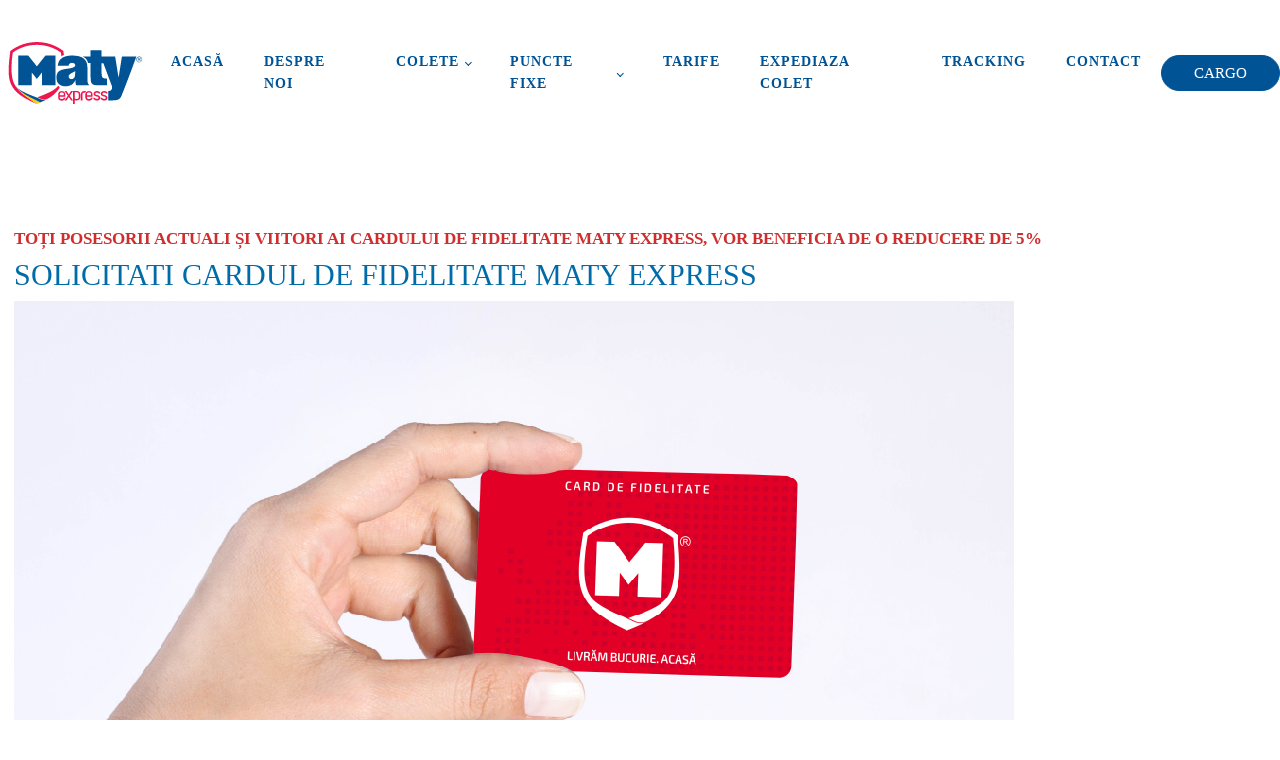

--- FILE ---
content_type: text/html; charset=UTF-8
request_url: https://matyexpress.com/card-maty2022/
body_size: 55300
content:
<!DOCTYPE html><html dir="ltr" lang="ro-RO" prefix="og: https://ogp.me/ns#" ><head><meta charset="UTF-8"><link rel="preconnect" href="https://fonts.gstatic.com/" crossorigin /><script type="litespeed/javascript">WebFontConfig={google:{families:["Exo 2:100,200,300,400,500,600,700,800,900","Exo 2:100,200,300,400,500,600,700,800,900","Exo 2:100,200,300,400,500,600,700,800,900"]}};if(typeof WebFont==="object"&&typeof WebFont.load==="function"){WebFont.load(WebFontConfig)}</script><script data-optimized="1" type="litespeed/javascript" data-src="https://matyexpress.com/wp-content/plugins/litespeed-cache/assets/js/webfontloader.min.js"></script><link data-optimized="2" rel="stylesheet" href="https://matyexpress.com/wp-content/litespeed/css/6dce5b240ca90a8fa6ca2236c8dd6c23.css?ver=71dc8" /><meta name="viewport" content="width=device-width, initial-scale=1.0"><title>Cardul de fidelitate Maty Express</title><link rel="preload" as="style" href="https://fonts.googleapis.com/css?family=Exo+2:100,200,300,400,500,600,700,800,900|Exo+2:100,200,300,400,500,600,700,800,900|Exo+2:100,200,300,400,500,600,700,800,900" ><meta name="description" content="Cardul de fidelitate Maty Express poate fi folosit la trimiterea coletelor, din Spania către România, prin curierii și partenerii autorizați Maty Express." /><meta name="robots" content="max-image-preview:large" /><link rel="canonical" href="https://matyexpress.com/card-maty2022/" /><meta name="generator" content="All in One SEO (AIOSEO) 4.8.2" /><meta property="og:locale" content="ro_RO" /><meta property="og:site_name" content="Maty Express | livrăm bucurie acasă" /><meta property="og:type" content="article" /><meta property="og:title" content="Cardul de fidelitate Maty Express" /><meta property="og:description" content="Cardul de fidelitate Maty Express poate fi folosit la trimiterea coletelor, din Spania către România, prin curierii și partenerii autorizați Maty Express." /><meta property="og:url" content="https://matyexpress.com/card-maty2022/" /><meta property="article:published_time" content="2022-05-23T16:56:21+00:00" /><meta property="article:modified_time" content="2024-04-12T16:02:42+00:00" /><meta property="article:publisher" content="https://www.facebook.com/matycoletespania" /><meta name="twitter:card" content="summary" /><meta name="twitter:site" content="@MatyExpress" /><meta name="twitter:title" content="Cardul de fidelitate Maty Express" /><meta name="twitter:description" content="Cardul de fidelitate Maty Express poate fi folosit la trimiterea coletelor, din Spania către România, prin curierii și partenerii autorizați Maty Express." /><meta name="twitter:creator" content="@MatyExpress" /> <script type="application/ld+json" class="aioseo-schema">{"@context":"https:\/\/schema.org","@graph":[{"@type":"BreadcrumbList","@id":"https:\/\/matyexpress.com\/card-maty2022\/#breadcrumblist","itemListElement":[{"@type":"ListItem","@id":"https:\/\/matyexpress.com\/#listItem","position":1,"name":"Prima pagin\u0103","item":"https:\/\/matyexpress.com\/","nextItem":{"@type":"ListItem","@id":"https:\/\/matyexpress.com\/card-maty2022\/#listItem","name":"Cardul  de fidelitate Maty Express"}},{"@type":"ListItem","@id":"https:\/\/matyexpress.com\/card-maty2022\/#listItem","position":2,"name":"Cardul  de fidelitate Maty Express","previousItem":{"@type":"ListItem","@id":"https:\/\/matyexpress.com\/#listItem","name":"Prima pagin\u0103"}}]},{"@type":"Organization","@id":"https:\/\/matyexpress.com\/#organization","name":"Maty Express","description":"livr\u0103m bucurie acas\u0103","url":"https:\/\/matyexpress.com\/","telephone":"+40368630007","logo":{"@type":"ImageObject","url":"https:\/\/matyexpress.com\/wp-content\/uploads\/2020\/11\/Maty-Express-logo.png","@id":"https:\/\/matyexpress.com\/card-maty2022\/#organizationLogo","width":240,"height":112},"image":{"@id":"https:\/\/matyexpress.com\/card-maty2022\/#organizationLogo"},"sameAs":["https:\/\/www.facebook.com\/matycoletespania","https:\/\/twitter.com\/MatyExpress","https:\/\/www.youtube.com\/channel\/UCPSZU2W90CYH2fusIY90FWw","https:\/\/www.linkedin.com\/company\/coletematyexpress"]},{"@type":"WebPage","@id":"https:\/\/matyexpress.com\/card-maty2022\/#webpage","url":"https:\/\/matyexpress.com\/card-maty2022\/","name":"Cardul de fidelitate Maty Express","description":"Cardul de fidelitate Maty Express poate fi folosit la trimiterea coletelor, din Spania c\u0103tre Rom\u00e2nia, prin curierii \u0219i partenerii autoriza\u021bi Maty Express.","inLanguage":"ro-RO","isPartOf":{"@id":"https:\/\/matyexpress.com\/#website"},"breadcrumb":{"@id":"https:\/\/matyexpress.com\/card-maty2022\/#breadcrumblist"},"datePublished":"2022-05-23T19:56:21+03:00","dateModified":"2024-04-12T19:02:42+03:00"},{"@type":"WebSite","@id":"https:\/\/matyexpress.com\/#website","url":"https:\/\/matyexpress.com\/","name":"Maty Express","description":"livr\u0103m bucurie acas\u0103","inLanguage":"ro-RO","publisher":{"@id":"https:\/\/matyexpress.com\/#organization"}}]}</script>  <script id="cookieyes" type="litespeed/javascript" data-src="https://cdn-cookieyes.com/client_data/5fcacd9e5c89e122517bb030/script.js"></script>  <script data-cfasync="false" data-pagespeed-no-defer>var gtm4wp_datalayer_name = "dataLayer";
	var dataLayer = dataLayer || [];</script> <link rel='dns-prefetch' href='//www.googletagmanager.com' /> <script id="iconpro/design-js-extra" type="litespeed/javascript">var ICONPRO={"assets_url":"https:\/\/matyexpress.com\/wp-content\/plugins\/pro-icons\/","fonts":[]}</script> <script type="litespeed/javascript" data-src="https://matyexpress.com/wp-content/plugins/pro-icons/build/frontend/frontend.build.js?ver=6.7.4" id="iconpro/design-js"></script> <script type="text/javascript" src="https://matyexpress.com/wp-includes/js/jquery/jquery.min.js?ver=3.7.1" id="jquery-core-js"></script> <link rel="https://api.w.org/" href="https://matyexpress.com/wp-json/" /><link rel="alternate" title="JSON" type="application/json" href="https://matyexpress.com/wp-json/wp/v2/pages/430" /><link rel="EditURI" type="application/rsd+xml" title="RSD" href="https://matyexpress.com/xmlrpc.php?rsd" /><meta name="generator" content="WordPress 6.7.4" /><link rel='shortlink' href='https://matyexpress.com/?p=430' /><link rel="alternate" title="oEmbed (JSON)" type="application/json+oembed" href="https://matyexpress.com/wp-json/oembed/1.0/embed?url=https%3A%2F%2Fmatyexpress.com%2Fcard-maty2022%2F" /><link rel="alternate" title="oEmbed (XML)" type="text/xml+oembed" href="https://matyexpress.com/wp-json/oembed/1.0/embed?url=https%3A%2F%2Fmatyexpress.com%2Fcard-maty2022%2F&#038;format=xml" /><meta name="generator" content="Site Kit by Google 1.153.0" /> <script data-cfasync="false" data-pagespeed-no-defer type="text/javascript">var dataLayer_content = {"visitorLoginState":"logged-out","visitorIP":"18.118.119.230","pagePostType":"page","pagePostType2":"single-page","pagePostAuthor":"webmaster"};
	dataLayer.push( dataLayer_content );</script> <script data-cfasync="false" data-pagespeed-no-defer type="text/javascript">(function(w,d,s,l,i){w[l]=w[l]||[];w[l].push({'gtm.start':
new Date().getTime(),event:'gtm.js'});var f=d.getElementsByTagName(s)[0],
j=d.createElement(s),dl=l!='dataLayer'?'&l='+l:'';j.async=true;j.src=
'//www.googletagmanager.com/gtm.js?id='+i+dl;f.parentNode.insertBefore(j,f);
})(window,document,'script','dataLayer','GTM-PWB3RNZ');</script>  <script type="litespeed/javascript">!function(f,b,e,v,n,t,s){if(f.fbq)return;n=f.fbq=function(){n.callMethod?n.callMethod.apply(n,arguments):n.queue.push(arguments)};if(!f._fbq)f._fbq=n;n.push=n;n.loaded=!0;n.version='2.0';n.queue=[];t=b.createElement(e);t.async=!0;t.src=v;s=b.getElementsByTagName(e)[0];s.parentNode.insertBefore(t,s)}(window,document,'script','https://connect.facebook.net/en_US/fbevents.js');fbq('init','510201164131705');fbq('track','PageView')</script> <noscript><img height="1" width="1" style="display:none"
src="https://www.facebook.com/tr?id=510201164131705&ev=PageView&noscript=1"
/></noscript>
 <script type="litespeed/javascript">!function(w,d,t){w.TiktokAnalyticsObject=t;var ttq=w[t]=w[t]||[];ttq.methods=["page","track","identify","instances","debug","on","off","once","ready","alias","group","enableCookie","disableCookie"],ttq.setAndDefer=function(t,e){t[e]=function(){t.push([e].concat(Array.prototype.slice.call(arguments,0)))}};for(var i=0;i<ttq.methods.length;i++)ttq.setAndDefer(ttq,ttq.methods[i]);ttq.instance=function(t){for(var e=ttq._i[t]||[],n=0;n<ttq.methods.length;n++)ttq.setAndDefer(e,ttq.methods[n]);return e},ttq.load=function(e,n){var i="https://analytics.tiktok.com/i18n/pixel/events.js";ttq._i=ttq._i||{},ttq._i[e]=[],ttq._i[e]._u=i,ttq._t=ttq._t||{},ttq._t[e]=+new Date,ttq._o=ttq._o||{},ttq._o[e]=n||{};var o=document.createElement("script");o.type="text/javascript",o.async=!0,o.src=i+"?sdkid="+e+"&lib="+t;var a=document.getElementsByTagName("script")[0];a.parentNode.insertBefore(o,a)};ttq.load('CAH3KU3C77U32TPDO120');ttq.page()}(window,document,'ttq')</script>  <script type="litespeed/javascript" data-src="https://www.googletagmanager.com/gtag/js?id=AW-966714021"></script> <script type="litespeed/javascript">window.dataLayer=window.dataLayer||[];function gtag(){dataLayer.push(arguments)}
gtag('js',new Date());gtag('config','AW-966714021')</script>  <script type="litespeed/javascript">gtag('event','conversion',{'send_to':'AW-966714021/I3CGCLCw_sMDEKXF-8wD'})</script> </head><body data-rsssl=1 class="page-template-default page page-id-430  wp-embed-responsive oxygen-body" ><noscript><iframe src="https://www.googletagmanager.com/ns.html?id=GTM-PWB3RNZ" height="0" width="0" style="display:none;visibility:hidden" aria-hidden="true"></iframe></noscript><header id="_header-2-225" class="oxy-header-wrapper oxy-overlay-header oxy-header" ><div id="_header_row-10-225" class="oxy-header-row" ><div class="oxy-header-container"><div id="_header_left-11-225" class="oxy-header-left" ><a id="link-12-225" class="ct-link " href="/" target="_self"  ><img data-lazyloaded="1" src="[data-uri]"  id="image-13-225" alt="Maty Express logo" data-src="https://matyexpress.com/wp-content/uploads/2022/05/Maty-Express-logo-1.svg" class="ct-image"/></a></div><div id="_header_center-14-225" class="oxy-header-center" ></div><div id="_header_right-15-225" class="oxy-header-right" ><div id="div_block-16-225" class="ct-div-block" ><nav id="_nav_menu-17-225" class="oxy-nav-menu oxy-nav-menu-dropdowns oxy-nav-menu-dropdown-arrow oxy-nav-menu-responsive-dropdowns" ><div class='oxy-menu-toggle'><div class='oxy-nav-menu-hamburger-wrap'><div class='oxy-nav-menu-hamburger'><div class='oxy-nav-menu-hamburger-line'></div><div class='oxy-nav-menu-hamburger-line'></div><div class='oxy-nav-menu-hamburger-line'></div></div></div></div><div class="menu-principal-container"><ul id="menu-principal" class="oxy-nav-menu-list"><li id="menu-item-63" class="menu-item menu-item-type-post_type menu-item-object-page menu-item-home menu-item-63"><a href="https://matyexpress.com/">Acasă</a></li><li id="menu-item-66" class="menu-item menu-item-type-post_type menu-item-object-page menu-item-66"><a href="https://matyexpress.com/despre-noi/">Despre noi</a></li><li id="menu-item-64" class="menu-item menu-item-type-post_type menu-item-object-page menu-item-has-children menu-item-64"><a href="https://matyexpress.com/colete/">Colete</a><ul class="sub-menu"><li id="menu-item-89" class="menu-item menu-item-type-post_type menu-item-object-page menu-item-89"><a href="https://matyexpress.com/colete-spania/">Colete Spania</a></li><li id="menu-item-88" class="menu-item menu-item-type-post_type menu-item-object-page menu-item-88"><a href="https://matyexpress.com/colete-belgia/">Colete Belgia</a></li></ul></li><li id="menu-item-67" class="menu-item menu-item-type-post_type menu-item-object-page menu-item-has-children menu-item-67"><a href="https://matyexpress.com/puncte-fixe/">Puncte fixe</a><ul class="sub-menu"><li id="menu-item-107" class="menu-item menu-item-type-post_type menu-item-object-page menu-item-107"><a href="https://matyexpress.com/romania/">România</a></li><li id="menu-item-95" class="menu-item menu-item-type-post_type menu-item-object-page menu-item-95"><a href="https://matyexpress.com/spania/">Spania</a></li><li id="menu-item-94" class="menu-item menu-item-type-post_type menu-item-object-page menu-item-94"><a href="https://matyexpress.com/belgia/">Belgia</a></li></ul></li><li id="menu-item-711" class="menu-item menu-item-type-post_type menu-item-object-page menu-item-711"><a href="https://matyexpress.com/tarife/">Tarife</a></li><li id="menu-item-896" class="menu-item menu-item-type-custom menu-item-object-custom menu-item-896"><a href="https://www.self.matyexpress.com/login/">Expediaza Colet</a></li><li id="menu-item-1083" class="menu-item menu-item-type-post_type menu-item-object-page menu-item-1083"><a href="https://matyexpress.com/tracking/">Tracking</a></li><li id="menu-item-65" class="menu-item menu-item-type-post_type menu-item-object-page menu-item-65"><a href="https://matyexpress.com/contact/">Contact</a></li></ul></div></nav><a id="link_button-105-16" class="ct-link-button" href="https://matyexpress.com/transport-cargo/" target="_self"  >CARGO</a></div></div></div></div></header><div id='inner_content-3-228' class='ct-inner-content'><section id="section-2-306" class=" ct-section" ><div class="ct-section-inner-wrap"><div id='inner_content-3-306' class='ct-inner-content'><div class="wp-block-kadence-column kadence-column430_012fb0-f1 inner-column-1"><div class="kt-inside-inner-col"></div></div><div class="kb-row-layout-wrap kb-row-layout-id430_64512f-e6 alignnone wp-block-kadence-rowlayout"><div class="kt-row-column-wrap kt-has-1-columns kt-row-layout-equal kt-tab-layout-inherit kt-mobile-layout-row kt-row-valign-top"><div class="wp-block-kadence-column kadence-column430_ba2285-76 inner-column-1"><div class="kt-inside-inner-col"><h3 class="kt-adv-heading430_03ea4d-22 wp-block-kadence-advancedheading has-vivid-red-color has-text-color" data-kb-block="kb-adv-heading430_03ea4d-22"><strong>TOȚI POSESORII ACTUALI ȘI VIITORI AI CARDULUI DE FIDELITATE MATY EXPRESS, VOR BENEFICIA DE O REDUCERE DE 5%</strong></h3><h1 class="wp-block-heading has-text-color" style="color:#006ba9;font-size:30px">SOLICITATI CARDUL DE FIDELITATE MATY EXPRESS</h1><figure class="wp-block-image size-full"><img data-lazyloaded="1" src="[data-uri]" fetchpriority="high" decoding="async" width="1000" height="560" data-src="https://matyexpress.com/wp-content/uploads/2022/05/card-fidelitate-May-Express-2022-01.jpg" alt="cardul de fidelitate Maty Express" class="wp-image-439" data-srcset="https://matyexpress.com/wp-content/uploads/2022/05/card-fidelitate-May-Express-2022-01.jpg 1000w, https://matyexpress.com/wp-content/uploads/2022/05/card-fidelitate-May-Express-2022-01-300x168.jpg 300w, https://matyexpress.com/wp-content/uploads/2022/05/card-fidelitate-May-Express-2022-01-768x430.jpg 768w" data-sizes="(max-width: 1000px) 100vw, 1000px" /></figure><h2 class="wp-block-heading has-medium-font-size">Cum funcționează cardul de fidelitate Maty Express</h2><p class="has-medium-font-size">Solicitați curierilor sau companiei (utilizând rubrica <a href="https://matyexpress.com/contact/" title="Contact">contact</a>) Cardul de Fidelitate Maty Express. De fiecare dată când expediați colete asigurați-vă că prezentați cardul curierului sau locației partenere pentru a beneficia de 5% discount  pentru expediția dvs.</p><p class="has-medium-font-size">Cardul de fidelitate este nominal și netransmisibil.</p><h3 class="wp-block-heading has-medium-font-size">Regulamentul cardului de fidelitate</h3><figure class="wp-block-image size-full"><img data-lazyloaded="1" src="[data-uri]" decoding="async" width="1000" height="560" data-src="https://matyexpress.com/wp-content/uploads/2022/05/card-fidelitate-May-Express-2022-02.jpg" alt="cardul de fidelitate Maty Express" class="wp-image-447" data-srcset="https://matyexpress.com/wp-content/uploads/2022/05/card-fidelitate-May-Express-2022-02.jpg 1000w, https://matyexpress.com/wp-content/uploads/2022/05/card-fidelitate-May-Express-2022-02-300x168.jpg 300w, https://matyexpress.com/wp-content/uploads/2022/05/card-fidelitate-May-Express-2022-02-768x430.jpg 768w" data-sizes="(max-width: 1000px) 100vw, 1000px" /></figure><p>1. Acest regulament defineste modul de folosire al Cardului de Fidelitate Maty Express („Card”) emis de Maty Express SRL identificată prin C.I.F. JJ08/2051/2007, C.U.I. RO5090985 cu sediul social in Brașov, Str. Hărmanului 2A, DN11, societate numita în continuare „MATY EXPRESS”.</p><p>2. Cardul poate fi folosit la trimiterea coletelor, din Spania către România, prin curierii și partenerii autorizați Maty Express.</p><p>3. Cardul se poate obtine prin solicitarea acestuia către curierii Maty Express.</p><p>4. Cardul se elibereaza persoanei fizice care completeaza formularul de inregistrare indicand cel putin numele, prenumele, numarul de telefon si/sau adresa de e-mail.</p><p>5. Persoana fizica poate indica, suplimentar, in cazul in care este de acord cu efectuarea de activitati de marketing direct de catre Maty Express, urmatoarele date, pentru a fi folosite in acest scop:</p><p>– numarul de telefon,</p><p>– adresa postala electronica (e-mailul),</p><p>– localitatea de domiciliu,</p><p>si sa-si dea acordul pentru prelucrarea de catre Maty Express a acestor date precum si a datelor privind tranzactiile realizate cu Cardul in scop de marketing direct, respectiv in vederea contactarii prin mesaje text (SMS) si/sau e-mailuri generale si/sau personalizate suplimentare despre serviciile Maty Express, potrivit opțiunii sale, exprimate in Formularul de inscriere.</p><p>6. Cardul acorda posesorului dreptul la discount de 5% pentru serviciile de curierat Maty Express. Se poate beneficia de acest discount incepand cu prima cumparatura efectuata dupa obtinerea Cardului.</p><p>7. Discount-ul nu se aplica la în cadrul altor promoții și <strong>nu poate fi combinat cu alte actiuni promotionale si cupoane de discount si nici cu vanzarile de soldare, exceptand prevederile punctului 8 de mai jos</strong>.</p><p>8. Maty Express poate, de la sine putere si in orice perioada aleasa, oferi posesorilor Cardurilor, selectati pe baza unor criterii stabilite de Maty Express, participarea la actiuni promotionale suplimentare, potrivit preferintelor acestora (e.g., in materie de istoric tranzactional, servicii de curierat achizitionate anterior) sau al profilarii efectuate in legatura cu posesorii Cardurilor pe baza datelor colectate (e.g. varsta, sex) („Promotii Suplimentare”). Posesorul Cardului va fi instiintat pe cale electronica despre Promotiile Suplimentare sau prin SMS numai in situatia in care acestia si-au dat consimtamantul, in mod expres, sa fie contactati pentru aceste scopuri si prin aceste mijloace de comunicare. Instiintarea va cuprinde informatii privind principiile si conditiile Promotiei Suplimentare, precum si dreptul de a-si retrage consimtamantul si, implicit, de a nu mai primi alte comunicari in scop de marketing.</p><p>9. Pentru a beneficia de discount-ul de 5%, cardul trebuie prezentat curierului sau partenerului Maty Express inainte de efectuarea platii aferente coletelor expediate. Maty Express isi rezerva dreptul sa onoreze si sa accepte doar cardurile nedeteriorate, respectiv cardurile care au toate elementele de identificare aferente. In caz de pierdere sau defectare a cardului in asa masura incat face imposibila citirea codului QR, discountul va fi acordat doar după o verificare prealabilă a datelor posesorului cardului. Exista posibilitatea de a obtine un card nou in locul celui deteriorat, daca cardurile vor fi inca disponibile iar persoana care solicita un card nou prezinta datele personale complete si autentice care permit identificarea ei conform punctului 4.</p><p>10. Cardul este valabil pe durata existentei calitatii de client Maty Express, care inceteaza la exercitarea dreptului de opozitie ori dupa o durata de pana la 5 ani din momentul emiterii cardului, avand in vedere categoria de bunuri comercializate de Maty Express.</p><p>11. Numarul de carduri este limitat; drept urmare, cardurile vor fi acordate pana la epuizarea acestora.</p><p>12. Societatea Maty Express nu va fi raspunzatoare de imposibilitatea de participare a posesorului cardului la promotiile suplimentare datorata unor cauze care sunt de partea posesorului Cardului, operatorilor de telefonie mobila, a entitatilor care presteaza servicii de acces si transmisie de date in reteaua Internet si altor terti, precum si in cazul prezentarii de catre posesorul Cardului a numarului de telefon sau a adresei de e-mail eronate sau nelizibile.</p><h3 class="wp-block-heading has-medium-font-size">Prelucrarea datelor cu caracter personal</h3><p>Maty Express, in calitate de operator, conform Regulamentului General privind Protectia Datelor nr. 2016/679, va prelucra datele dumneavoastra cu caracter personal, dupa cum urmeaza:</p><p>a) Datele marcate ca fiind necesare emiterii cardului in formularul de inscriere, precum si datele privind tranzactiile realizate cu cardul Maty Express, in scopuri legate de emiterea cardului si desfasurarea programului de discount cu card. Prin accesptarea cardului și semnarea formularului de inscriere, incheiati un contract cu Operatorul, in baza caruia participati la programul „Card de fidelitate Maty Express”, datele furnizate, precum numele si prenumele, numarul de telefon si/sau adresa de e-mail, impreuna cu datele privind tranzactiile realizate cu cardul Maty Express urmand sa fie prelucrate in scopul emiterii si operarii cardului de fidelitate Maty Express, in temeiul executarii contractului. Datele cu caracter personal, precum numarul de telefon si/sau adresa de e-mail vor fi utilizate doar pentru contactarea dumneavoastra in situatii specifice, precum informarea cu privire la modificarea prezentului regulament, actualizarea datelor ori alte situatii care nu presupun furnizarea de oferte ori alte tipuri de publicitate. Astfel, furnizarea si prelucrarea datelor cu caracter personal mentionate reprezinta o obligatie necesara pentru incheierea contractului, iar consecinta refuzului furnizarii acestor date determina imposibilitatea emiterii cardului.</p><p>b) Datele marcate ca fiind necesare pentru a intra in programul de marketing, impreuna cu datele privind tranzactiile realizate cu cardul Maty Express, in scopuri legate de marketing direct, in baza acordului dumneavoastra si potrivit optiunii dumneavoastra, astfel cum a fost exprimata prin formularul de inscriere. Lipsa acordului dumneavoastra de a furniza aceste date pentru a fi prelucrate de catre Maty Express in scop de marketing ori retragerea acestuia nu va permite Maty Express sa (mai) transmita astfel de mesaje promotionale. Datele cu caracter personal vor fi transferate catre alte entitati afiliate apartinand grupului din care face parte societatea Maty Express, din Spania, Belgia sau alte potentiale companii afiliate in scopuri legate de reclama, marketing si publicitate, statistica si desfasurarea programului de discount cu card, precum si catre partenerii contractuali ce colaboreaza cu Maty Express in vederea efectuarii activitatilor de arhivare, stocare sau a oricaror alte forme de prelucrare a datelor cu caracter personal in numele Maty Express, emiterea cardului sau transmiterea de mesaje comerciale in scop de marketing direct. Maty Express este inregistrat ca operator in Registrul Prelucrarilor de Date cu Caracter Personal cu nr. -------. Datele cu caracter personal vor fi prelucrate, dupa cum urmeaza: – Pentru cardurile de fidelitate, pe perioada de valabilitate a cardului Maty Express – Pentru transmiterea de mesaje comerciale, pe durata considerarii ca valabile a datelor ori a existentei calitatii de membru in program, care inceteaza la exercitarea dreptului de opozitie, intr-un termen de 3 (trei) ani de la ultima utilizare a cardului ori dupa o durata de pana la 5 ani din momentul emiterii cardului, avand in vedere categoria de servicii comercializate de Maty Express, respectiv servicii de curierat. Persoana vizata are (i) dreptul de acces, (ii) dreptul de rectificare, (iii) dreptul de stergere a datelor, (iv) dreptul de restrictionare a prelucrarii, (v) dreptul de portabilitate a datelor, (vi) dreptul de opozitie, (vii) dreptul de a nu face obiectul unei decizii bazate exclusiv pe prelucrarea automata, inclusiv crearea de profiluri, (viii) dreptul de a-si retrage oricand consimtamantul pentru prelucrarea datelor, caz in care datele cu caracter personal nu vor mai fi prelucrate in scop de marketing, aceste drepturi putand fi exercitate la adresa de e-mail madrid@matyexpress.com, printr-o cerere trimisa la adresa Maty Express sau la numarul de telefon +34 649 571 364 si (ix) dreptul de a depune plangere in fata unei instante si/sau in fata Autoritatii Nationale de Supraveghere a Prelucrarii Datelor cu Caracter Personal.</p><h3 class="kt-adv-heading430_d11801-d1 wp-block-kadence-advancedheading has-vivid-cyan-blue-color has-text-color" data-kb-block="kb-adv-heading430_d11801-d1">livrăm bucurie. acasă</h3><div style="height:51px" aria-hidden="true" class="wp-block-spacer"></div><div class="kb-row-layout-wrap kb-row-layout-id430_a398b5-eb alignnone wp-block-kadence-rowlayout"><div class="kt-row-column-wrap kt-has-1-columns kt-row-layout-equal kt-tab-layout-inherit kt-mobile-layout-row kt-row-valign-top"><div class="wp-block-kadence-column kadence-column430_0590cc-b5 inner-column-1"><div class="kt-inside-inner-col"></div></div></div></div></div></div></div></div><div style="height:50px" aria-hidden="true" class="wp-block-spacer"></div><p></p></div></div></section></div><section id="section-20-225" class=" ct-section" ><div class="ct-section-inner-wrap"><div id="new_columns-21-225" class="ct-new-columns" ><div id="div_block-22-225" class="ct-div-block" ><h3 id="headline-23-225" class="ct-headline atomic-tritary-heading">MATY EXPRESS</h3><div id="text_block-24-225" class="ct-text-block " >Suntem de peste 27 de ani alături de diaspora românească din Spania și Belgia. Știm că livrăm nu numai colete, ci bucurie, necesitate și speranță pentru toți beneficiarii și clienții noștri.</div><a id="link_button-81-16" class="ct-link-button" href="https://matyexpress.com/conditii-generale-de-transport/" target="_self"  >CONDIȚII GENERALE DE TRANSPORT</a></div><div id="div_block-26-225" class="ct-div-block" ><h4 id="headline-27-225" class="ct-headline atomic-footer-7-title">HOME</h4><a id="link_text-29-225" class="ct-link-text atomic-footer-7-link" href="https://matyexpress.com/colete-spania/" target="_self"  >COLETE SPANIA</a><a id="link_text-30-225" class="ct-link-text atomic-footer-7-link" href="https://matyexpress.com/colete-belgia/" target="_self"  >COLETE BELGIA</a><a id="link_text-82-16" class="ct-link-text atomic-footer-7-link" href="https://matyexpress.com/romania/" target="_self"  >COLETE ROMÂNIA</a></div><div id="div_block-33-225" class="ct-div-block" ><h4 id="headline-34-225" class="ct-headline atomic-footer-7-title">PUNCTE FIXE</h4><a id="link_text-35-225" class="ct-link-text atomic-footer-7-link" href="https://matyexpress.com/romania/" target="_self"  >ROMÂNIA</a><a id="link_text-36-225" class="ct-link-text atomic-footer-7-link" href="https://matyexpress.com/spania/" target="_self"  >SPANIA</a><a id="link_text-37-225" class="ct-link-text atomic-footer-7-link" href="https://matyexpress.com/belgia/" target="_self"  >BELGIA</a></div><div id="div_block-40-225" class="ct-div-block" ><h4 id="headline-41-225" class="ct-headline atomic-footer-7-title">UTILE</h4><a id="link_text-42-225" class="ct-link-text atomic-footer-7-link" href="https://matyexpress.com/termeni-si-conditii/" target="_self"  >TERMENI ȘI CONDIȚII</a><a id="link_text-43-225" class="ct-link-text atomic-footer-7-link" href="https://matyexpress.com/politica-de-cookies/" target="_self"  >POLITICĂ DE COOKIES</a><a id="link_text-44-225" class="ct-link-text atomic-footer-7-link" href="/confidentialitate" target="_self"  >CONFIDENȚIALITATE</a><a id="link_text-106-16" class="ct-link-text atomic-footer-7-link" href="/intrebari-frecvente" target="_self"  >ÎNTREBĂRI FRECVENTE</a><a id="link_text-104-16" class="ct-link-text atomic-footer-7-link" href="https://anpc.ro/" target="_blank"  >ANPC</a></div></div><div id="div_block-47-225" class="ct-div-block" ><div id="div_block-48-225" class="ct-div-block" ><div id="text_block-49-225" class="ct-text-block atomic-footer-7-text" >+34 649 571 364<br></div><div id="text_block-79-16" class="ct-text-block atomic-footer-7-text" >+34&nbsp;642 222 000<br></div></div><div id="div_block-97-16" class="ct-div-block" ><a id="link-100-16" class="ct-link" href="https://anpc.ro/ce-este-sal/" target="_blank"  ><img data-lazyloaded="1" src="[data-uri]"  id="image-91-16" alt="" data-src="https://matyexpress.com/wp-content/uploads/2022/12/sal.webp" class="ct-image" data-srcset="https://matyexpress.com/wp-content/uploads/2022/12/sal.webp 409w, https://matyexpress.com/wp-content/uploads/2022/12/sal-300x73.webp 300w" data-sizes="(max-width: 409px) 100vw, 409px" /></a></div><div id="div_block-88-16" class="ct-div-block" ><div id="div_block-93-16" class="ct-div-block" ><a id="link-102-16" class="ct-link" href="https://ec.europa.eu/consumers/odr/main/index.cfm?event=main.home2.show&#038;lng=RO" target="_blank"  ><img data-lazyloaded="1" src="[data-uri]"  id="image-96-16" alt="" data-src="https://matyexpress.com/wp-content/uploads/2022/12/sol.webp" class="ct-image" data-srcset="https://matyexpress.com/wp-content/uploads/2022/12/sol.webp 409w, https://matyexpress.com/wp-content/uploads/2022/12/sol-300x73.webp 300w" data-sizes="(max-width: 409px) 100vw, 409px" /></a></div></div><div id="_social_icons-51-225" class="oxy-social-icons" ><a href='https://www.facebook.com/matycoletespania/' target='_blank' class='oxy-social-icons-facebook'><svg><title>Visit our Facebook</title><use xlink:href='#oxy-social-icons-icon-facebook'></use></svg></a><a href='https://www.youtube.com/channel/UCPSZU2W90CYH2fusIY90FWw' target='_blank' class='oxy-social-icons-youtube'><svg><title>Visit our YouTube channel</title><use xlink:href='#oxy-social-icons-icon-youtube'></use></svg></a></div></div><div id="div_block-52-225" class="ct-div-block" ><a id="link-53-225" class="ct-link " href="/" target="_self"  ><img data-lazyloaded="1" src="[data-uri]"  id="image-54-225" alt="Maty Express logo" data-src="https://matyexpress.com/wp-content/uploads/2020/11/Maty-Express-logo_white.png" class="ct-image"/></a><div id="div_block-55-225" class="ct-div-block" ><a id="link_text-56-225" class="ct-link-text atomic-footer-7-small-link" href="#" target="_self"  >COPYRIGHT&nbsp;© 2022 MATY EXPRESS. TOATE DREPTURILE SUNT REZERVATE.</a></div></div></div></section>	 <script type="litespeed/javascript">(function(d,s,id){var js,fjs=d.getElementsByTagName(s)[0];js=d.createElement(s);js.id=id;js.src='https://connect.facebook.net/ro_RO/sdk/xfbml.customerchat.js#xfbml=1&version=v6.0&autoLogAppEvents=1'
fjs.parentNode.insertBefore(js,fjs)}(document,'script','facebook-jssdk'))</script> <div class="fb-customerchat" attribution="wordpress" attribution_version="2.3" page_id="529596233798284"></div><p class="pixelform-alert"></p> <script type="litespeed/javascript">jQuery(document).ready(function(){jQuery('body').on('click','.oxy-menu-toggle',function(){jQuery(this).parent('.oxy-nav-menu').toggleClass('oxy-nav-menu-open');jQuery('body').toggleClass('oxy-nav-menu-prevent-overflow');jQuery('html').toggleClass('oxy-nav-menu-prevent-overflow')});var selector='.oxy-nav-menu-open .menu-item a[href*="#"]';jQuery('body').on('click',selector,function(){jQuery('.oxy-nav-menu-open').removeClass('oxy-nav-menu-open');jQuery('body').removeClass('oxy-nav-menu-prevent-overflow');jQuery('html').removeClass('oxy-nav-menu-prevent-overflow');jQuery(this).click()})})</script> <svg style="position: absolute; width: 0; height: 0; overflow: hidden;" version="1.1" xmlns="http://www.w3.org/2000/svg" xmlns:xlink="http://www.w3.org/1999/xlink">
<defs>
<symbol id="oxy-social-icons-icon-linkedin" viewBox="0 0 32 32"><title>linkedin</title>
<path d="M12 12h5.535v2.837h0.079c0.77-1.381 2.655-2.837 5.464-2.837 5.842 0 6.922 3.637 6.922 8.367v9.633h-5.769v-8.54c0-2.037-0.042-4.657-3.001-4.657-3.005 0-3.463 2.218-3.463 4.509v8.688h-5.767v-18z"></path>
<path d="M2 12h6v18h-6v-18z"></path>
<path d="M8 7c0 1.657-1.343 3-3 3s-3-1.343-3-3c0-1.657 1.343-3 3-3s3 1.343 3 3z"></path>
</symbol>
<symbol id="oxy-social-icons-icon-facebook" viewBox="0 0 32 32"><title>facebook</title>
<path d="M19 6h5v-6h-5c-3.86 0-7 3.14-7 7v3h-4v6h4v16h6v-16h5l1-6h-6v-3c0-0.542 0.458-1 1-1z"></path>
</symbol>
<symbol id="oxy-social-icons-icon-pinterest" viewBox="0 0 32 32"><title>pinterest</title>
<path d="M16 2.138c-7.656 0-13.863 6.206-13.863 13.863 0 5.875 3.656 10.887 8.813 12.906-0.119-1.094-0.231-2.781 0.050-3.975 0.25-1.081 1.625-6.887 1.625-6.887s-0.412-0.831-0.412-2.056c0-1.925 1.119-3.369 2.506-3.369 1.181 0 1.756 0.887 1.756 1.95 0 1.188-0.756 2.969-1.15 4.613-0.331 1.381 0.688 2.506 2.050 2.506 2.462 0 4.356-2.6 4.356-6.35 0-3.319-2.387-5.638-5.787-5.638-3.944 0-6.256 2.956-6.256 6.019 0 1.194 0.456 2.469 1.031 3.163 0.113 0.137 0.131 0.256 0.094 0.4-0.106 0.438-0.338 1.381-0.387 1.575-0.063 0.256-0.2 0.306-0.463 0.188-1.731-0.806-2.813-3.337-2.813-5.369 0-4.375 3.175-8.387 9.156-8.387 4.806 0 8.544 3.425 8.544 8.006 0 4.775-3.012 8.625-7.194 8.625-1.406 0-2.725-0.731-3.175-1.594 0 0-0.694 2.644-0.863 3.294-0.313 1.206-1.156 2.712-1.725 3.631 1.3 0.4 2.675 0.619 4.106 0.619 7.656 0 13.863-6.206 13.863-13.863 0-7.662-6.206-13.869-13.863-13.869z"></path>
</symbol>
<symbol id="oxy-social-icons-icon-youtube" viewBox="0 0 32 32"><title>youtube</title>
<path d="M31.681 9.6c0 0-0.313-2.206-1.275-3.175-1.219-1.275-2.581-1.281-3.206-1.356-4.475-0.325-11.194-0.325-11.194-0.325h-0.012c0 0-6.719 0-11.194 0.325-0.625 0.075-1.987 0.081-3.206 1.356-0.963 0.969-1.269 3.175-1.269 3.175s-0.319 2.588-0.319 5.181v2.425c0 2.587 0.319 5.181 0.319 5.181s0.313 2.206 1.269 3.175c1.219 1.275 2.819 1.231 3.531 1.369 2.563 0.244 10.881 0.319 10.881 0.319s6.725-0.012 11.2-0.331c0.625-0.075 1.988-0.081 3.206-1.356 0.962-0.969 1.275-3.175 1.275-3.175s0.319-2.587 0.319-5.181v-2.425c-0.006-2.588-0.325-5.181-0.325-5.181zM12.694 20.15v-8.994l8.644 4.513-8.644 4.481z"></path>
</symbol>
<symbol id="oxy-social-icons-icon-rss" viewBox="0 0 32 32"><title>rss</title>
<path d="M4.259 23.467c-2.35 0-4.259 1.917-4.259 4.252 0 2.349 1.909 4.244 4.259 4.244 2.358 0 4.265-1.895 4.265-4.244-0-2.336-1.907-4.252-4.265-4.252zM0.005 10.873v6.133c3.993 0 7.749 1.562 10.577 4.391 2.825 2.822 4.384 6.595 4.384 10.603h6.16c-0-11.651-9.478-21.127-21.121-21.127zM0.012 0v6.136c14.243 0 25.836 11.604 25.836 25.864h6.152c0-17.64-14.352-32-31.988-32z"></path>
</symbol>
<symbol id="oxy-social-icons-icon-twitter" viewBox="0 0 32 32"><title>twitter</title>
<path d="M32 7.075c-1.175 0.525-2.444 0.875-3.769 1.031 1.356-0.813 2.394-2.1 2.887-3.631-1.269 0.75-2.675 1.3-4.169 1.594-1.2-1.275-2.906-2.069-4.794-2.069-3.625 0-6.563 2.938-6.563 6.563 0 0.512 0.056 1.012 0.169 1.494-5.456-0.275-10.294-2.888-13.531-6.862-0.563 0.969-0.887 2.1-0.887 3.3 0 2.275 1.156 4.287 2.919 5.463-1.075-0.031-2.087-0.331-2.975-0.819 0 0.025 0 0.056 0 0.081 0 3.181 2.263 5.838 5.269 6.437-0.55 0.15-1.131 0.231-1.731 0.231-0.425 0-0.831-0.044-1.237-0.119 0.838 2.606 3.263 4.506 6.131 4.563-2.25 1.762-5.075 2.813-8.156 2.813-0.531 0-1.050-0.031-1.569-0.094 2.913 1.869 6.362 2.95 10.069 2.95 12.075 0 18.681-10.006 18.681-18.681 0-0.287-0.006-0.569-0.019-0.85 1.281-0.919 2.394-2.075 3.275-3.394z"></path>
</symbol>
<symbol id="oxy-social-icons-icon-instagram" viewBox="0 0 32 32"><title>instagram</title>
<path d="M16 2.881c4.275 0 4.781 0.019 6.462 0.094 1.563 0.069 2.406 0.331 2.969 0.55 0.744 0.288 1.281 0.638 1.837 1.194 0.563 0.563 0.906 1.094 1.2 1.838 0.219 0.563 0.481 1.412 0.55 2.969 0.075 1.688 0.094 2.194 0.094 6.463s-0.019 4.781-0.094 6.463c-0.069 1.563-0.331 2.406-0.55 2.969-0.288 0.744-0.637 1.281-1.194 1.837-0.563 0.563-1.094 0.906-1.837 1.2-0.563 0.219-1.413 0.481-2.969 0.55-1.688 0.075-2.194 0.094-6.463 0.094s-4.781-0.019-6.463-0.094c-1.563-0.069-2.406-0.331-2.969-0.55-0.744-0.288-1.281-0.637-1.838-1.194-0.563-0.563-0.906-1.094-1.2-1.837-0.219-0.563-0.481-1.413-0.55-2.969-0.075-1.688-0.094-2.194-0.094-6.463s0.019-4.781 0.094-6.463c0.069-1.563 0.331-2.406 0.55-2.969 0.288-0.744 0.638-1.281 1.194-1.838 0.563-0.563 1.094-0.906 1.838-1.2 0.563-0.219 1.412-0.481 2.969-0.55 1.681-0.075 2.188-0.094 6.463-0.094zM16 0c-4.344 0-4.887 0.019-6.594 0.094-1.7 0.075-2.869 0.35-3.881 0.744-1.056 0.412-1.95 0.956-2.837 1.85-0.894 0.888-1.438 1.781-1.85 2.831-0.394 1.019-0.669 2.181-0.744 3.881-0.075 1.713-0.094 2.256-0.094 6.6s0.019 4.887 0.094 6.594c0.075 1.7 0.35 2.869 0.744 3.881 0.413 1.056 0.956 1.95 1.85 2.837 0.887 0.887 1.781 1.438 2.831 1.844 1.019 0.394 2.181 0.669 3.881 0.744 1.706 0.075 2.25 0.094 6.594 0.094s4.888-0.019 6.594-0.094c1.7-0.075 2.869-0.35 3.881-0.744 1.050-0.406 1.944-0.956 2.831-1.844s1.438-1.781 1.844-2.831c0.394-1.019 0.669-2.181 0.744-3.881 0.075-1.706 0.094-2.25 0.094-6.594s-0.019-4.887-0.094-6.594c-0.075-1.7-0.35-2.869-0.744-3.881-0.394-1.063-0.938-1.956-1.831-2.844-0.887-0.887-1.781-1.438-2.831-1.844-1.019-0.394-2.181-0.669-3.881-0.744-1.712-0.081-2.256-0.1-6.6-0.1v0z"></path>
<path d="M16 7.781c-4.537 0-8.219 3.681-8.219 8.219s3.681 8.219 8.219 8.219 8.219-3.681 8.219-8.219c0-4.537-3.681-8.219-8.219-8.219zM16 21.331c-2.944 0-5.331-2.387-5.331-5.331s2.387-5.331 5.331-5.331c2.944 0 5.331 2.387 5.331 5.331s-2.387 5.331-5.331 5.331z"></path>
<path d="M26.462 7.456c0 1.060-0.859 1.919-1.919 1.919s-1.919-0.859-1.919-1.919c0-1.060 0.859-1.919 1.919-1.919s1.919 0.859 1.919 1.919z"></path>
</symbol>
<symbol id="oxy-social-icons-icon-facebook-blank" viewBox="0 0 32 32"><title>facebook-blank</title>
<path d="M29 0h-26c-1.65 0-3 1.35-3 3v26c0 1.65 1.35 3 3 3h13v-14h-4v-4h4v-2c0-3.306 2.694-6 6-6h4v4h-4c-1.1 0-2 0.9-2 2v2h6l-1 4h-5v14h9c1.65 0 3-1.35 3-3v-26c0-1.65-1.35-3-3-3z"></path>
</symbol>
<symbol id="oxy-social-icons-icon-rss-blank" viewBox="0 0 32 32"><title>rss-blank</title>
<path d="M29 0h-26c-1.65 0-3 1.35-3 3v26c0 1.65 1.35 3 3 3h26c1.65 0 3-1.35 3-3v-26c0-1.65-1.35-3-3-3zM8.719 25.975c-1.5 0-2.719-1.206-2.719-2.706 0-1.488 1.219-2.712 2.719-2.712 1.506 0 2.719 1.225 2.719 2.712 0 1.5-1.219 2.706-2.719 2.706zM15.544 26c0-2.556-0.994-4.962-2.794-6.762-1.806-1.806-4.2-2.8-6.75-2.8v-3.912c7.425 0 13.475 6.044 13.475 13.475h-3.931zM22.488 26c0-9.094-7.394-16.5-16.481-16.5v-3.912c11.25 0 20.406 9.162 20.406 20.413h-3.925z"></path>
</symbol>
<symbol id="oxy-social-icons-icon-linkedin-blank" viewBox="0 0 32 32"><title>linkedin-blank</title>
<path d="M29 0h-26c-1.65 0-3 1.35-3 3v26c0 1.65 1.35 3 3 3h26c1.65 0 3-1.35 3-3v-26c0-1.65-1.35-3-3-3zM12 26h-4v-14h4v14zM10 10c-1.106 0-2-0.894-2-2s0.894-2 2-2c1.106 0 2 0.894 2 2s-0.894 2-2 2zM26 26h-4v-8c0-1.106-0.894-2-2-2s-2 0.894-2 2v8h-4v-14h4v2.481c0.825-1.131 2.087-2.481 3.5-2.481 2.488 0 4.5 2.238 4.5 5v9z"></path>
</symbol>
<symbol id="oxy-social-icons-icon-pinterest-blank" viewBox="0 0 32 32"><title>pinterest</title>
<path d="M16 2.138c-7.656 0-13.863 6.206-13.863 13.863 0 5.875 3.656 10.887 8.813 12.906-0.119-1.094-0.231-2.781 0.050-3.975 0.25-1.081 1.625-6.887 1.625-6.887s-0.412-0.831-0.412-2.056c0-1.925 1.119-3.369 2.506-3.369 1.181 0 1.756 0.887 1.756 1.95 0 1.188-0.756 2.969-1.15 4.613-0.331 1.381 0.688 2.506 2.050 2.506 2.462 0 4.356-2.6 4.356-6.35 0-3.319-2.387-5.638-5.787-5.638-3.944 0-6.256 2.956-6.256 6.019 0 1.194 0.456 2.469 1.031 3.163 0.113 0.137 0.131 0.256 0.094 0.4-0.106 0.438-0.338 1.381-0.387 1.575-0.063 0.256-0.2 0.306-0.463 0.188-1.731-0.806-2.813-3.337-2.813-5.369 0-4.375 3.175-8.387 9.156-8.387 4.806 0 8.544 3.425 8.544 8.006 0 4.775-3.012 8.625-7.194 8.625-1.406 0-2.725-0.731-3.175-1.594 0 0-0.694 2.644-0.863 3.294-0.313 1.206-1.156 2.712-1.725 3.631 1.3 0.4 2.675 0.619 4.106 0.619 7.656 0 13.863-6.206 13.863-13.863 0-7.662-6.206-13.869-13.863-13.869z"></path>
</symbol>
<symbol id="oxy-social-icons-icon-youtube-blank" viewBox="0 0 32 32"><title>youtube</title>
<path d="M31.681 9.6c0 0-0.313-2.206-1.275-3.175-1.219-1.275-2.581-1.281-3.206-1.356-4.475-0.325-11.194-0.325-11.194-0.325h-0.012c0 0-6.719 0-11.194 0.325-0.625 0.075-1.987 0.081-3.206 1.356-0.963 0.969-1.269 3.175-1.269 3.175s-0.319 2.588-0.319 5.181v2.425c0 2.587 0.319 5.181 0.319 5.181s0.313 2.206 1.269 3.175c1.219 1.275 2.819 1.231 3.531 1.369 2.563 0.244 10.881 0.319 10.881 0.319s6.725-0.012 11.2-0.331c0.625-0.075 1.988-0.081 3.206-1.356 0.962-0.969 1.275-3.175 1.275-3.175s0.319-2.587 0.319-5.181v-2.425c-0.006-2.588-0.325-5.181-0.325-5.181zM12.694 20.15v-8.994l8.644 4.513-8.644 4.481z"></path>
</symbol>
<symbol id="oxy-social-icons-icon-twitter-blank" viewBox="0 0 32 32"><title>twitter</title>
<path d="M32 7.075c-1.175 0.525-2.444 0.875-3.769 1.031 1.356-0.813 2.394-2.1 2.887-3.631-1.269 0.75-2.675 1.3-4.169 1.594-1.2-1.275-2.906-2.069-4.794-2.069-3.625 0-6.563 2.938-6.563 6.563 0 0.512 0.056 1.012 0.169 1.494-5.456-0.275-10.294-2.888-13.531-6.862-0.563 0.969-0.887 2.1-0.887 3.3 0 2.275 1.156 4.287 2.919 5.463-1.075-0.031-2.087-0.331-2.975-0.819 0 0.025 0 0.056 0 0.081 0 3.181 2.263 5.838 5.269 6.437-0.55 0.15-1.131 0.231-1.731 0.231-0.425 0-0.831-0.044-1.237-0.119 0.838 2.606 3.263 4.506 6.131 4.563-2.25 1.762-5.075 2.813-8.156 2.813-0.531 0-1.050-0.031-1.569-0.094 2.913 1.869 6.362 2.95 10.069 2.95 12.075 0 18.681-10.006 18.681-18.681 0-0.287-0.006-0.569-0.019-0.85 1.281-0.919 2.394-2.075 3.275-3.394z"></path>
</symbol>
<symbol id="oxy-social-icons-icon-instagram-blank" viewBox="0 0 32 32"><title>instagram</title>
<path d="M16 2.881c4.275 0 4.781 0.019 6.462 0.094 1.563 0.069 2.406 0.331 2.969 0.55 0.744 0.288 1.281 0.638 1.837 1.194 0.563 0.563 0.906 1.094 1.2 1.838 0.219 0.563 0.481 1.412 0.55 2.969 0.075 1.688 0.094 2.194 0.094 6.463s-0.019 4.781-0.094 6.463c-0.069 1.563-0.331 2.406-0.55 2.969-0.288 0.744-0.637 1.281-1.194 1.837-0.563 0.563-1.094 0.906-1.837 1.2-0.563 0.219-1.413 0.481-2.969 0.55-1.688 0.075-2.194 0.094-6.463 0.094s-4.781-0.019-6.463-0.094c-1.563-0.069-2.406-0.331-2.969-0.55-0.744-0.288-1.281-0.637-1.838-1.194-0.563-0.563-0.906-1.094-1.2-1.837-0.219-0.563-0.481-1.413-0.55-2.969-0.075-1.688-0.094-2.194-0.094-6.463s0.019-4.781 0.094-6.463c0.069-1.563 0.331-2.406 0.55-2.969 0.288-0.744 0.638-1.281 1.194-1.838 0.563-0.563 1.094-0.906 1.838-1.2 0.563-0.219 1.412-0.481 2.969-0.55 1.681-0.075 2.188-0.094 6.463-0.094zM16 0c-4.344 0-4.887 0.019-6.594 0.094-1.7 0.075-2.869 0.35-3.881 0.744-1.056 0.412-1.95 0.956-2.837 1.85-0.894 0.888-1.438 1.781-1.85 2.831-0.394 1.019-0.669 2.181-0.744 3.881-0.075 1.713-0.094 2.256-0.094 6.6s0.019 4.887 0.094 6.594c0.075 1.7 0.35 2.869 0.744 3.881 0.413 1.056 0.956 1.95 1.85 2.837 0.887 0.887 1.781 1.438 2.831 1.844 1.019 0.394 2.181 0.669 3.881 0.744 1.706 0.075 2.25 0.094 6.594 0.094s4.888-0.019 6.594-0.094c1.7-0.075 2.869-0.35 3.881-0.744 1.050-0.406 1.944-0.956 2.831-1.844s1.438-1.781 1.844-2.831c0.394-1.019 0.669-2.181 0.744-3.881 0.075-1.706 0.094-2.25 0.094-6.594s-0.019-4.887-0.094-6.594c-0.075-1.7-0.35-2.869-0.744-3.881-0.394-1.063-0.938-1.956-1.831-2.844-0.887-0.887-1.781-1.438-2.831-1.844-1.019-0.394-2.181-0.669-3.881-0.744-1.712-0.081-2.256-0.1-6.6-0.1v0z"></path>
<path d="M16 7.781c-4.537 0-8.219 3.681-8.219 8.219s3.681 8.219 8.219 8.219 8.219-3.681 8.219-8.219c0-4.537-3.681-8.219-8.219-8.219zM16 21.331c-2.944 0-5.331-2.387-5.331-5.331s2.387-5.331 5.331-5.331c2.944 0 5.331 2.387 5.331 5.331s-2.387 5.331-5.331 5.331z"></path>
<path d="M26.462 7.456c0 1.060-0.859 1.919-1.919 1.919s-1.919-0.859-1.919-1.919c0-1.060 0.859-1.919 1.919-1.919s1.919 0.859 1.919 1.919z"></path>
</symbol>
</defs>
</svg> <script type="litespeed/javascript" data-src="https://matyexpress.com/wp-content/plugins/pixel-formbuilder/public/js/bootstrap-datepicker.min.js?ver=1.0.0" id="bootstrap-datepicker-js"></script> <script id="pixelform-form-builder-js-extra" type="litespeed/javascript">var ajax_obj={"ajax_url":"https:\/\/matyexpress.com\/wp-admin\/admin-ajax.php"}</script> <script type="litespeed/javascript" data-src="https://matyexpress.com/wp-content/plugins/pixel-formbuilder/public/js/pixelform-formbuilder-public.js?ver=1.0.0" id="pixelform-form-builder-js"></script> <script type="litespeed/javascript" data-src="https://matyexpress.com/wp-content/plugins/duracelltomi-google-tag-manager/dist/js/gtm4wp-form-move-tracker.js?ver=1.21.1" id="gtm4wp-form-move-tracker-js"></script> <script type="text/javascript" id="ct-footer-js"></script> <script data-no-optimize="1">!function(t,e){"object"==typeof exports&&"undefined"!=typeof module?module.exports=e():"function"==typeof define&&define.amd?define(e):(t="undefined"!=typeof globalThis?globalThis:t||self).LazyLoad=e()}(this,function(){"use strict";function e(){return(e=Object.assign||function(t){for(var e=1;e<arguments.length;e++){var n,a=arguments[e];for(n in a)Object.prototype.hasOwnProperty.call(a,n)&&(t[n]=a[n])}return t}).apply(this,arguments)}function i(t){return e({},it,t)}function o(t,e){var n,a="LazyLoad::Initialized",i=new t(e);try{n=new CustomEvent(a,{detail:{instance:i}})}catch(t){(n=document.createEvent("CustomEvent")).initCustomEvent(a,!1,!1,{instance:i})}window.dispatchEvent(n)}function l(t,e){return t.getAttribute(gt+e)}function c(t){return l(t,bt)}function s(t,e){return function(t,e,n){e=gt+e;null!==n?t.setAttribute(e,n):t.removeAttribute(e)}(t,bt,e)}function r(t){return s(t,null),0}function u(t){return null===c(t)}function d(t){return c(t)===vt}function f(t,e,n,a){t&&(void 0===a?void 0===n?t(e):t(e,n):t(e,n,a))}function _(t,e){nt?t.classList.add(e):t.className+=(t.className?" ":"")+e}function v(t,e){nt?t.classList.remove(e):t.className=t.className.replace(new RegExp("(^|\\s+)"+e+"(\\s+|$)")," ").replace(/^\s+/,"").replace(/\s+$/,"")}function g(t){return t.llTempImage}function b(t,e){!e||(e=e._observer)&&e.unobserve(t)}function p(t,e){t&&(t.loadingCount+=e)}function h(t,e){t&&(t.toLoadCount=e)}function n(t){for(var e,n=[],a=0;e=t.children[a];a+=1)"SOURCE"===e.tagName&&n.push(e);return n}function m(t,e){(t=t.parentNode)&&"PICTURE"===t.tagName&&n(t).forEach(e)}function a(t,e){n(t).forEach(e)}function E(t){return!!t[st]}function I(t){return t[st]}function y(t){return delete t[st]}function A(e,t){var n;E(e)||(n={},t.forEach(function(t){n[t]=e.getAttribute(t)}),e[st]=n)}function k(a,t){var i;E(a)&&(i=I(a),t.forEach(function(t){var e,n;e=a,(t=i[n=t])?e.setAttribute(n,t):e.removeAttribute(n)}))}function L(t,e,n){_(t,e.class_loading),s(t,ut),n&&(p(n,1),f(e.callback_loading,t,n))}function w(t,e,n){n&&t.setAttribute(e,n)}function x(t,e){w(t,ct,l(t,e.data_sizes)),w(t,rt,l(t,e.data_srcset)),w(t,ot,l(t,e.data_src))}function O(t,e,n){var a=l(t,e.data_bg_multi),i=l(t,e.data_bg_multi_hidpi);(a=at&&i?i:a)&&(t.style.backgroundImage=a,n=n,_(t=t,(e=e).class_applied),s(t,ft),n&&(e.unobserve_completed&&b(t,e),f(e.callback_applied,t,n)))}function N(t,e){!e||0<e.loadingCount||0<e.toLoadCount||f(t.callback_finish,e)}function C(t,e,n){t.addEventListener(e,n),t.llEvLisnrs[e]=n}function M(t){return!!t.llEvLisnrs}function z(t){if(M(t)){var e,n,a=t.llEvLisnrs;for(e in a){var i=a[e];n=e,i=i,t.removeEventListener(n,i)}delete t.llEvLisnrs}}function R(t,e,n){var a;delete t.llTempImage,p(n,-1),(a=n)&&--a.toLoadCount,v(t,e.class_loading),e.unobserve_completed&&b(t,n)}function T(o,r,c){var l=g(o)||o;M(l)||function(t,e,n){M(t)||(t.llEvLisnrs={});var a="VIDEO"===t.tagName?"loadeddata":"load";C(t,a,e),C(t,"error",n)}(l,function(t){var e,n,a,i;n=r,a=c,i=d(e=o),R(e,n,a),_(e,n.class_loaded),s(e,dt),f(n.callback_loaded,e,a),i||N(n,a),z(l)},function(t){var e,n,a,i;n=r,a=c,i=d(e=o),R(e,n,a),_(e,n.class_error),s(e,_t),f(n.callback_error,e,a),i||N(n,a),z(l)})}function G(t,e,n){var a,i,o,r,c;t.llTempImage=document.createElement("IMG"),T(t,e,n),E(c=t)||(c[st]={backgroundImage:c.style.backgroundImage}),o=n,r=l(a=t,(i=e).data_bg),c=l(a,i.data_bg_hidpi),(r=at&&c?c:r)&&(a.style.backgroundImage='url("'.concat(r,'")'),g(a).setAttribute(ot,r),L(a,i,o)),O(t,e,n)}function D(t,e,n){var a;T(t,e,n),a=e,e=n,(t=It[(n=t).tagName])&&(t(n,a),L(n,a,e))}function V(t,e,n){var a;a=t,(-1<yt.indexOf(a.tagName)?D:G)(t,e,n)}function F(t,e,n){var a;t.setAttribute("loading","lazy"),T(t,e,n),a=e,(e=It[(n=t).tagName])&&e(n,a),s(t,vt)}function j(t){t.removeAttribute(ot),t.removeAttribute(rt),t.removeAttribute(ct)}function P(t){m(t,function(t){k(t,Et)}),k(t,Et)}function S(t){var e;(e=At[t.tagName])?e(t):E(e=t)&&(t=I(e),e.style.backgroundImage=t.backgroundImage)}function U(t,e){var n;S(t),n=e,u(e=t)||d(e)||(v(e,n.class_entered),v(e,n.class_exited),v(e,n.class_applied),v(e,n.class_loading),v(e,n.class_loaded),v(e,n.class_error)),r(t),y(t)}function $(t,e,n,a){var i;n.cancel_on_exit&&(c(t)!==ut||"IMG"===t.tagName&&(z(t),m(i=t,function(t){j(t)}),j(i),P(t),v(t,n.class_loading),p(a,-1),r(t),f(n.callback_cancel,t,e,a)))}function q(t,e,n,a){var i,o,r=(o=t,0<=pt.indexOf(c(o)));s(t,"entered"),_(t,n.class_entered),v(t,n.class_exited),i=t,o=a,n.unobserve_entered&&b(i,o),f(n.callback_enter,t,e,a),r||V(t,n,a)}function H(t){return t.use_native&&"loading"in HTMLImageElement.prototype}function B(t,i,o){t.forEach(function(t){return(a=t).isIntersecting||0<a.intersectionRatio?q(t.target,t,i,o):(e=t.target,n=t,a=i,t=o,void(u(e)||(_(e,a.class_exited),$(e,n,a,t),f(a.callback_exit,e,n,t))));var e,n,a})}function J(e,n){var t;et&&!H(e)&&(n._observer=new IntersectionObserver(function(t){B(t,e,n)},{root:(t=e).container===document?null:t.container,rootMargin:t.thresholds||t.threshold+"px"}))}function K(t){return Array.prototype.slice.call(t)}function Q(t){return t.container.querySelectorAll(t.elements_selector)}function W(t){return c(t)===_t}function X(t,e){return e=t||Q(e),K(e).filter(u)}function Y(e,t){var n;(n=Q(e),K(n).filter(W)).forEach(function(t){v(t,e.class_error),r(t)}),t.update()}function t(t,e){var n,a,t=i(t);this._settings=t,this.loadingCount=0,J(t,this),n=t,a=this,Z&&window.addEventListener("online",function(){Y(n,a)}),this.update(e)}var Z="undefined"!=typeof window,tt=Z&&!("onscroll"in window)||"undefined"!=typeof navigator&&/(gle|ing|ro)bot|crawl|spider/i.test(navigator.userAgent),et=Z&&"IntersectionObserver"in window,nt=Z&&"classList"in document.createElement("p"),at=Z&&1<window.devicePixelRatio,it={elements_selector:".lazy",container:tt||Z?document:null,threshold:300,thresholds:null,data_src:"src",data_srcset:"srcset",data_sizes:"sizes",data_bg:"bg",data_bg_hidpi:"bg-hidpi",data_bg_multi:"bg-multi",data_bg_multi_hidpi:"bg-multi-hidpi",data_poster:"poster",class_applied:"applied",class_loading:"litespeed-loading",class_loaded:"litespeed-loaded",class_error:"error",class_entered:"entered",class_exited:"exited",unobserve_completed:!0,unobserve_entered:!1,cancel_on_exit:!0,callback_enter:null,callback_exit:null,callback_applied:null,callback_loading:null,callback_loaded:null,callback_error:null,callback_finish:null,callback_cancel:null,use_native:!1},ot="src",rt="srcset",ct="sizes",lt="poster",st="llOriginalAttrs",ut="loading",dt="loaded",ft="applied",_t="error",vt="native",gt="data-",bt="ll-status",pt=[ut,dt,ft,_t],ht=[ot],mt=[ot,lt],Et=[ot,rt,ct],It={IMG:function(t,e){m(t,function(t){A(t,Et),x(t,e)}),A(t,Et),x(t,e)},IFRAME:function(t,e){A(t,ht),w(t,ot,l(t,e.data_src))},VIDEO:function(t,e){a(t,function(t){A(t,ht),w(t,ot,l(t,e.data_src))}),A(t,mt),w(t,lt,l(t,e.data_poster)),w(t,ot,l(t,e.data_src)),t.load()}},yt=["IMG","IFRAME","VIDEO"],At={IMG:P,IFRAME:function(t){k(t,ht)},VIDEO:function(t){a(t,function(t){k(t,ht)}),k(t,mt),t.load()}},kt=["IMG","IFRAME","VIDEO"];return t.prototype={update:function(t){var e,n,a,i=this._settings,o=X(t,i);{if(h(this,o.length),!tt&&et)return H(i)?(e=i,n=this,o.forEach(function(t){-1!==kt.indexOf(t.tagName)&&F(t,e,n)}),void h(n,0)):(t=this._observer,i=o,t.disconnect(),a=t,void i.forEach(function(t){a.observe(t)}));this.loadAll(o)}},destroy:function(){this._observer&&this._observer.disconnect(),Q(this._settings).forEach(function(t){y(t)}),delete this._observer,delete this._settings,delete this.loadingCount,delete this.toLoadCount},loadAll:function(t){var e=this,n=this._settings;X(t,n).forEach(function(t){b(t,e),V(t,n,e)})},restoreAll:function(){var e=this._settings;Q(e).forEach(function(t){U(t,e)})}},t.load=function(t,e){e=i(e);V(t,e)},t.resetStatus=function(t){r(t)},Z&&function(t,e){if(e)if(e.length)for(var n,a=0;n=e[a];a+=1)o(t,n);else o(t,e)}(t,window.lazyLoadOptions),t});!function(e,t){"use strict";function a(){t.body.classList.add("litespeed_lazyloaded")}function n(){console.log("[LiteSpeed] Start Lazy Load Images"),d=new LazyLoad({elements_selector:"[data-lazyloaded]",callback_finish:a}),o=function(){d.update()},e.MutationObserver&&new MutationObserver(o).observe(t.documentElement,{childList:!0,subtree:!0,attributes:!0})}var d,o;e.addEventListener?e.addEventListener("load",n,!1):e.attachEvent("onload",n)}(window,document);</script><script>const litespeed_ui_events=["mouseover","click","keydown","wheel","touchmove","touchstart"];var urlCreator=window.URL||window.webkitURL;function litespeed_load_delayed_js_force(){console.log("[LiteSpeed] Start Load JS Delayed"),litespeed_ui_events.forEach(e=>{window.removeEventListener(e,litespeed_load_delayed_js_force,{passive:!0})}),document.querySelectorAll("iframe[data-litespeed-src]").forEach(e=>{e.setAttribute("src",e.getAttribute("data-litespeed-src"))}),"loading"==document.readyState?window.addEventListener("DOMContentLoaded",litespeed_load_delayed_js):litespeed_load_delayed_js()}litespeed_ui_events.forEach(e=>{window.addEventListener(e,litespeed_load_delayed_js_force,{passive:!0})});async function litespeed_load_delayed_js(){let t=[];for(var d in document.querySelectorAll('script[type="litespeed/javascript"]').forEach(e=>{t.push(e)}),t)await new Promise(e=>litespeed_load_one(t[d],e));document.dispatchEvent(new Event("DOMContentLiteSpeedLoaded")),window.dispatchEvent(new Event("DOMContentLiteSpeedLoaded"))}function litespeed_load_one(t,e){console.log("[LiteSpeed] Load ",t);var d=document.createElement("script");d.addEventListener("load",e),d.addEventListener("error",e),t.getAttributeNames().forEach(e=>{"type"!=e&&d.setAttribute("data-src"==e?"src":e,t.getAttribute(e))});let a=!(d.type="text/javascript");!d.src&&t.textContent&&(d.src=litespeed_inline2src(t.textContent),a=!0),t.after(d),t.remove(),a&&e()}function litespeed_inline2src(t){try{var d=urlCreator.createObjectURL(new Blob([t.replace(/^(?:<!--)?(.*?)(?:-->)?$/gm,"$1")],{type:"text/javascript"}))}catch(e){d="data:text/javascript;base64,"+btoa(t.replace(/^(?:<!--)?(.*?)(?:-->)?$/gm,"$1"))}return d}</script></body></html>
<!-- Page optimized by LiteSpeed Cache @2026-01-18 01:30:40 -->

<!-- Page supported by LiteSpeed Cache 7.1 on 2026-01-18 01:30:40 -->

--- FILE ---
content_type: image/svg+xml
request_url: https://matyexpress.com/wp-content/uploads/2022/05/Maty-Express-logo-1.svg
body_size: 6197
content:
<?xml version="1.0" encoding="utf-8"?>
<!-- Generator: Adobe Illustrator 24.2.1, SVG Export Plug-In . SVG Version: 6.00 Build 0)  -->
<svg version="1.1" id="Layer_1" xmlns="http://www.w3.org/2000/svg" xmlns:xlink="http://www.w3.org/1999/xlink" x="0px" y="0px"
	 viewBox="0 0 250 147" style="enable-background:new 0 0 250 147;" xml:space="preserve">
<style type="text/css">
	.st0{fill:#ED1651;}
	.st1{fill-rule:evenodd;clip-rule:evenodd;fill:#005496;}
	.st2{fill-rule:evenodd;clip-rule:evenodd;fill:#FFCB05;}
</style>
<g>
	<path class="st0" d="M168.9,114.5c0.9,1.2,2.3,1.9,3.8,1.9c1.3,0,2.7-0.5,2.7-2c0-0.5-0.1-0.9-0.5-1.2c-0.6-0.6-1.6-0.8-2.4-0.9
		c-0.4-0.1-0.8-0.1-1.1-0.2c-2.3-0.5-4.3-1.6-4.3-4.3c0-3.1,2.9-4.5,5.6-4.5c2.9,0,4.8,1.3,5.9,3.9h-2.8l-0.4-0.4
		c-0.7-0.7-1.7-0.9-2.6-0.9c-0.4,0-0.9,0-1.3,0.2c-0.9,0.2-1.7,0.7-1.7,1.8c0,0.3,0.1,0.6,0.3,0.9c0.6,0.8,2.1,1,3,1.2
		c2.6,0.5,4.9,1.6,5,4.6c0,3-2.5,4.4-5.2,4.5c-2.5,0.1-4.6-1.1-6-3.2l-0.2-0.4l0,0l-0.1-0.1l-0.5-0.8L168.9,114.5L168.9,114.5
		L168.9,114.5z M144.1,110.1h6.7v-1.9c0-1.8-1.8-2.5-3.3-2.5c-1.6,0-3.4,0.7-3.3,2.5v1.9H144.1z M144.1,112.5v1.5
		c0,1.8,1.7,2.6,3.3,2.6c1.2,0,2.6-0.4,3.2-1.6l0.2-0.5h2.8l-0.5,1.2l0,0l-0.2,0.5c-1,2.1-3.3,3.1-5.5,3.1c-3.1,0-5.9-1.8-5.9-5.1
		c0-1.9,0-3.8,0-5.7c0-3.3,2.9-5.1,5.9-5.1c3.1,0,5.9,1.8,5.9,5.1v4.2h-9.2V112.5z M156.9,114.5c0.9,1.2,2.3,1.9,3.8,1.9
		c1.3,0,2.7-0.5,2.7-2c0-0.5-0.1-0.9-0.5-1.2c-0.6-0.6-1.6-0.8-2.4-0.9c-0.4-0.1-0.8-0.1-1.1-0.2c-2.3-0.5-4.3-1.6-4.3-4.3
		c0-3.1,2.9-4.5,5.6-4.5c2.9,0,4.8,1.3,5.9,3.9h-2.8l-0.4-0.4c-0.7-0.7-1.7-0.9-2.6-0.9c-0.4,0-0.9,0-1.3,0.2
		c-0.9,0.2-1.7,0.7-1.7,1.8c0,0.3,0.1,0.6,0.3,0.9c0.6,0.8,2.1,1,3,1.2c2.6,0.5,4.9,1.6,5,4.6c0,3-2.5,4.4-5.2,4.5
		c-2.5,0.1-4.6-1.1-6-3.2l-0.2-0.4l0,0v-0.1l-0.5-0.8L156.9,114.5L156.9,114.5L156.9,114.5z M138.4,103.5c1.6-0.4,2.9-0.2,4.4,0.5
		c-0.7,0.5-1.4,1.4-1.7,2.1l-0.5-0.1c-0.6-0.1-1.2-0.1-1.8,0c-1.3,0.3-2.2,1.1-2.2,2.5v10.3H134v-10.3
		C134,105.8,135.9,104,138.4,103.5L138.4,103.5z M123.8,115.8c1.1,0.4,2.3,0.6,3.4,0.6c1.5,0,3.3-0.7,3.3-2.5v-0.1
		c0-1.8,0-3.7,0-5.5v-0.1c-0.2-3.2-4.6-3.2-6.7-2.9C123.8,108.6,123.8,112.6,123.8,115.8L123.8,115.8z M123.8,118.3v6.4h-2.6
		c0-6.8,0-14.4,0-21.3c4.2-0.6,11.5-1.1,11.9,4.8c0,1.8,0,3.7,0,5.5c0,3.3-2.9,5.2-5.9,5.2C126.1,119,124.9,118.8,123.8,118.3
		L123.8,118.3z M115.6,111.1l5.4,7.8h-3.2l-3.7-5.7l-3.8,5.7h-3.2l5.4-7.8l-5.4-7.8h3.2l3.8,5.7l3.7-5.7h3.2L115.6,111.1
		L115.6,111.1z M99,110.1h6.7v-1.9c0-1.8-1.8-2.5-3.3-2.5c-1.6,0-3.4,0.7-3.3,2.5v1.9H99z M99,112.5v1.5c0,1.8,1.7,2.6,3.3,2.6
		c1.2,0,2.6-0.4,3.2-1.6l0.2-0.5h2.8l-0.5,1.2l0,0l-0.2,0.5c-1,2.1-3.3,3.1-5.5,3.1c-3.1,0-5.9-1.8-5.9-5.1c0-1.9,0-3.8,0-5.7
		c0-3.3,2.9-5.1,5.9-5.1c3.1,0,5.9,1.8,5.9,5.1v4.2H99V112.5z"/>
	<path class="st1" d="M98.5,95.8L98.5,95.8L98.5,95.8L98.5,95.8L98.5,95.8z M124.8,70.3c-1.3,0.9-3.2,2-5.7,3.2
		c-3.6,1.7-5.3,3.5-5.3,5.4c0,1.3,0.4,2.5,1.3,3.4s1.9,1.4,3.2,1.4c1.6,0,2.9-0.6,4.1-1.7c1.1-1.1,1.8-2.5,1.9-4.2L124.8,70.3
		L124.8,70.3z M95.8,61.5c0.8-13.2,12.3-16.9,23.7-16.9c8.7,0,15.1,1.6,19.2,4.8c4.1,3.2,6.2,8.2,6.2,15v20.5c0,1.9,0.3,3.6,0.8,5.2
		c0.5,1.5,1.3,2.8,2.3,3.7h-21.7c-0.4-0.9-0.7-1.9-0.9-3.1c-0.2-1.2-0.3-2.5-0.3-4.1v-1l-0.3-0.1c-1.5,3.3-3.6,5.8-6.3,7.5
		c-2.7,1.6-6.1,2.5-10.1,2.5c-4.6,0-8.3-1.3-10.9-3.8s-3.9-6.1-3.9-10.6c0-4.6,1.2-8,3.7-10.2s7-3.6,13.5-4.4l0.8-0.1
		c8.8-1,13.1-2.9,13.1-5.6c0-1.3-0.5-2.3-1.5-3c-1-0.8-2.2-1.1-3.8-1.1c-1.6,0-2.9,0.4-3.9,1.2c-1,0.8-1.6,2-1.9,3.7H95.8V61.5z"/>
	<path class="st1" d="M179.6,103.3c1.4,0-0.6,0,0.9,0l0,0l0,0c2,0,3.8-1.1,4.7-2.8l0,0l0,0c0.8-1.6,0.9-3.7,0.2-5.6l-14.1-37.7h-2.9
		v16.1c0,3.9,0.5,6.5,1.6,7.6c1.6,1.8,5.1,1.7,7.3,1.7v11.2h-15.1c-4.8,0-8-0.7-9.6-2.4c-1.6-1.6-2.4-5.2-2.4-10.7V57.1h-4.1
		c-1.6-5.4-4-8.6-8.5-10.5v-0.2h12.5V35.9h18.2v10.5c10.4,0,12.2,0,22.6,0l5.3,33.1h0.6l5.3-33.1H226c-1.9,5.2-14.5,39.6-21.9,57.9
		c-4.2,10.5-4.4,14.5-17.3,14.5h-7.4C179.6,113.7,179.6,108.5,179.6,103.3L179.6,103.3z"/>
	<path class="st0" d="M17.1,37.1L17.1,37.1L17.1,37.1c12.3-9.3,27.5-14.8,44-14.8S92.8,27.8,105,37c0.2,1.8,0.8,5.1,1,6.8
		c-1.6,0.2-2.9,1.1-4.3,2.1c-0.1-0.8-0.7-5.3-0.8-6.2c-11.2-8.1-25-12.8-39.9-12.8s-28.7,4.8-39.9,12.9l0,0l0,0
		c-1.9,14.9-4.8,40.4,3.6,53.7v-0.1l0,0c0.2,0.4,0.5,0.8,0.7,1.1C30.2,102,37,107.7,43,112.2c5.6,4.2,11.3,7.8,17,11.7
		c0.3,0.2,0.9,0.6,1.1,0.8l0,0l0,0C11.4,103.8,10.8,86.7,17.1,37.1L17.1,37.1L17.1,37.1L17.1,37.1z"/>
	<path class="st2" d="M24.8,93.5L24.8,93.5c0.1,0.2,0.2,0.3,0.3,0.4l0,0l0,0l0,0l0,0l0.1,0.1c8.7,13.3,27.7,21.1,41.7,28.3
		c-1.9,0.9-3.8,1.7-5.7,2.5c-0.2-0.2-0.8-0.6-1.1-0.8c-5.7-3.9-11.4-7.5-17-11.7c-5.9-4.5-12.8-10.2-17.6-17.7
		C25.2,94.2,25,93.8,24.8,93.5L24.8,93.5z"/>
	<path class="st1" d="M25.3,94.2c0.5,0.7,1,1.4,1.5,2c5.6,6.3,17.3,11.3,27,15.1c1.7,0.7,3.5,1.4,5.1,2c0.8,0.3,1.5,0.6,2.2,0.9
		l6.9,2.9c2.9,1,6.6,1.6,11-0.8c-2.6,1.7-9.8,4.8-12.2,5.9c-14-7.2-33-14.9-41.7-28.3C25.2,94.1,25.2,94.1,25.3,94.2L25.3,94.2z"/>
	<path class="st1" d="M61.1,83.3l-8.6-10.8c0,7.4,0,13.8,0,21.2c-9.2,0-13.2,0-22.3,0c0-18.3,0-30.9,0-49.2c7,0,9.5,0,16.5,0
		l14.4,18l14.4-18c7,0,9.5,0,16.5,0c0,18.3,0,30.9,0,49.2c-9.2,0-13.1,0-22.3,0c0-7.4,0-13.8,0-21.2L61.1,83.3L61.1,83.3z"/>
	<path class="st0" d="M61.9,113.8c9.9-4.1,23.9-8.8,31.7-16c0.4-0.4,2.6-2.8,3-3.1c1,0.5,1.9,1.5,2.3,3.4
		c-4.7,6.6-9.2,11.7-18.6,17.3c-4.4,2.4-8.7,2.2-11.5,1.2L61.9,113.8L61.9,113.8z"/>
	<path class="st1" d="M230.9,46.3c0.8,0,1.6,0.2,2.3,0.6c0.8,0.4,1.3,1,1.8,1.7c0.4,0.8,0.6,1.6,0.6,2.4s-0.2,1.6-0.6,2.4
		c-0.4,0.8-1,1.3-1.7,1.8c-0.8,0.4-1.5,0.6-2.4,0.6c-0.8,0-1.6-0.2-2.4-0.6c-0.8-0.4-1.3-1-1.8-1.8c-0.4-0.8-0.6-1.5-0.6-2.4
		c0-0.8,0.2-1.6,0.6-2.4c0.4-0.8,1-1.3,1.8-1.7C229.4,46.6,230.1,46.3,230.9,46.3L230.9,46.3z M230.9,47.2c-0.7,0-1.3,0.2-1.9,0.5
		c-0.6,0.3-1.1,0.8-1.5,1.5c-0.4,0.6-0.5,1.3-0.5,2s0.2,1.3,0.5,2c0.3,0.6,0.8,1.1,1.5,1.5c0.6,0.3,1.3,0.5,2,0.5s1.3-0.2,2-0.5
		c0.6-0.3,1.1-0.8,1.5-1.5c0.3-0.6,0.5-1.3,0.5-2s-0.2-1.3-0.5-2c-0.4-0.6-0.8-1.1-1.5-1.5C232.2,47.3,231.6,47.2,230.9,47.2
		L230.9,47.2z M229.1,53.8v-5.1h1.8c0.6,0,1,0,1.3,0.1s0.5,0.3,0.6,0.5c0.2,0.2,0.2,0.5,0.2,0.7c0,0.4-0.1,0.7-0.4,1
		c-0.3,0.3-0.6,0.4-1.1,0.5c0.2,0.1,0.3,0.2,0.4,0.3c0.2,0.2,0.5,0.5,0.8,1l0.6,1h-1l-0.5-0.8c-0.4-0.6-0.6-1-0.9-1.2
		c-0.2-0.1-0.4-0.2-0.7-0.2h-0.5v2.2H229.1L229.1,53.8z M229.9,50.8h1c0.5,0,0.8-0.1,1-0.2s0.3-0.3,0.3-0.6c0-0.1,0-0.3-0.1-0.4
		s-0.2-0.2-0.3-0.3c-0.1-0.1-0.4-0.1-0.8-0.1h-0.9v1.6H229.9z"/>
</g>
</svg>
